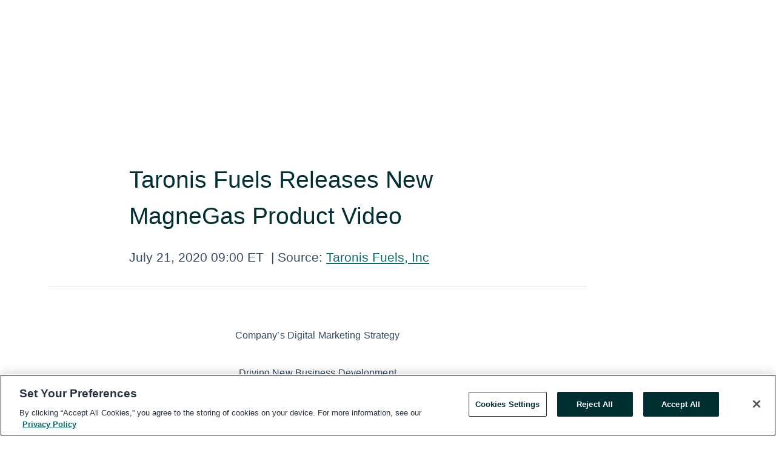

--- FILE ---
content_type: text/html; charset=utf-8
request_url: https://www.globenewswire.com/en/news-release/2020/07/21/2064929/0/en/Taronis-Fuels-Releases-New-MagneGas-Product-Video.html
body_size: 9471
content:
<!DOCTYPE HTML>
<html xmlns="http://www.w3.org/1999/xhtml" lang="en">

<head>
    <meta charset="UTF-8" />
    <meta name="viewport" content="width=device-width, initial-scale=1" />

    <script data-document-language="true"
            src="https://cdn.cookielaw.org/scripttemplates/otSDKStub.js"
            data-domain-script="93ab55d0-5227-4b5f-9baa-7c0805ac9eec"
            id="cookie-consent-script"
            charset="UTF-8"
            type="text/javascript">
    </script>


            <!-- Google Tag Manager -->
                    <script>
                    (function (w, d, s, l, i) {
                        w[l] = w[l] || []; w[l].push({
                            'gtm.start':
                                new Date().getTime(), event: 'gtm.js'
                        }); var f = d.getElementsByTagName(s)[0],
                            j = d.createElement(s), dl = l != 'dataLayer' ? '&l=' + l : ''; j.async = true; j.src =
                                'https://www.googletagmanager.com/gtm.js?id=' + i + dl; f.parentNode.insertBefore(j, f);
                    })(window, document, 'script', 'dataLayer', 'GTM-KTB664ZR');
                    </script>
                    <script>
                    (function (w, d, s, l, i) {
                        w[l] = w[l] || []; w[l].push({
                            'gtm.start':
                                new Date().getTime(), event: 'gtm.js'
                        }); var f = d.getElementsByTagName(s)[0],
                            j = d.createElement(s), dl = l != 'dataLayer' ? '&l=' + l : ''; j.async = true; j.src =
                                'https://www.googletagmanager.com/gtm.js?id=' + i + dl; f.parentNode.insertBefore(j, f);
                    })(window, document, 'script', 'dataLayer', 'GTM-KMH7P3LL');
                    </script>
 


    <title>Taronis Fuels Releases New MagneGas Product Video</title>
    


<!-- Search Engine Friendly Metadata  -->
<meta name="author" content="Taronis Fuels, Inc." />
<meta name="keywords" content="Other OTC:TRNF, Taronis Fuels, Inc., Taronis Fuels,  Inc, TRNF, marketing strategy, MagneGas, Scott Mahoney, Phoenix, welding instructors" />
<meta name="description" content="Company’s Digital Marketing Strategy      Driving New Business Development      PHOENIX, AZ, July  21, 2020  (GLOBE NEWSWIRE) -- Taronis Fuels, Inc.,..." />
<meta name="title" content="Taronis Fuels Releases New MagneGas Product Video" />
<meta name="ticker" content="" />
<meta name="DC.date.issued" content="2020-07-21" />
<!-- Google site verification meta tag -->
<meta name="google-site-verification" content="TPh-fYpDjXZUz98ciWasVb52qbvctqomC6zZc8vuUPU" />
<!-- Google Syndication source  -->
<link name="syndication-source" href="https://www.globenewswire.com/en/news-release/2020/07/21/2064929/0/en/Taronis-Fuels-Releases-New-MagneGas-Product-Video.html" />
<meta name="original-source" content="https://www.globenewswire.com/en/news-release/2020/07/21/2064929/0/en/Taronis-Fuels-Releases-New-MagneGas-Product-Video.html" />
<!-- Twitter Cards -->
<meta name="twitter:card" content="summary" />
<meta name="twitter:site" content="globenewswire" />
<meta name="twitter:title" content="Taronis Fuels Releases New MagneGas Product Video" />
<meta name="twitter:description" content="Company’s Digital Marketing Strategy      Driving New Business Development      PHOENIX, AZ, July  21, 2020  (GLOBE NEWSWIRE) -- Taronis Fuels, Inc.,..." />
<!-- <meta name="twitter:creator" content="??????" />  -->
<!-- Open Graph-->
<meta property="og:title" content="Taronis Fuels Releases New MagneGas Product Video" />
<meta property="og:type" content="article" />

        <meta name="twitter:image" content="https://ml.globenewswire.com/Resource/Download/6bfb1b42-7372-4655-b1d0-de48f7578045"/>
        <meta property="og:image" content="https://ml.globenewswire.com/Resource/Download/6bfb1b42-7372-4655-b1d0-de48f7578045"/>

<meta property="og:url" content="https://www.globenewswire.com/en/news-release/2020/07/21/2064929/0/en/Taronis-Fuels-Releases-New-MagneGas-Product-Video.html" />
<meta property="og:description" content="Company’s Digital Marketing Strategy      Driving New Business Development      PHOENIX, AZ, July  21, 2020  (GLOBE NEWSWIRE) -- Taronis Fuels, Inc.,..." />
<meta property="og:article:published_time" content="2020-07-21T13:00:00Z" />
<meta property="og:article:author " content="Taronis Fuels, Inc." />
<meta property="og:article:tag" content="Taronis Fuels, Inc., Taronis Fuels,  Inc, TRNF, marketing strategy, MagneGas, Scott Mahoney, Phoenix, welding instructors" />
<meta property="og:locale" content="en_US" />
<meta property="og:site_name" content="GlobeNewswire News Room" />


    <meta http-equiv="content-language" content="en-us">
    <link rel="shortcut icon" href="/Content/logo/favicon.ico" type="image/x-icon" />
    
    <style>
*,::after,::before{box-sizing:border-box}body{margin:0;font-family:-apple-system,BlinkMacSystemFont,"Segoe UI",Roboto,"Helvetica Neue",Arial,"Noto Sans",sans-serif,"Apple Color Emoji","Segoe UI Emoji","Segoe UI Symbol","Noto Color Emoji";font-size:1rem;font-weight:400;line-height:1.5;color:#212529;text-align:left;background-color:#fff}.container,.container-fluid{width:100%;padding-right:15px;padding-left:15px;margin-right:auto;margin-left:auto}.row{display:-ms-flexbox;display:flex;-ms-flex-wrap:wrap;flex-wrap:wrap;margin-right:-15px;margin-left:-15px}.attachment-row{margin-left:0;margin-right:0}.col,.col-1,.col-10,.col-11,.col-12,.col-2,.col-3,.col-4,.col-5,.col-6,.col-7,.col-8,.col-9,.col-auto,.col-lg,.col-lg-1,.col-lg-10,.col-lg-11,.col-lg-12,.col-lg-2,.col-lg-3,.col-lg-4,.col-lg-5,.col-lg-6,.col-lg-7,.col-lg-8,.col-lg-9,.col-lg-auto,.col-md,.col-md-1,.col-md-10,.col-md-11,.col-md-12,.col-md-2,.col-md-3,.col-md-4,.col-md-5,.col-md-6,.col-md-7,.col-md-8,.col-md-9,.col-md-auto,.col-sm,.col-sm-1,.col-sm-10,.col-sm-11,.col-sm-12,.col-sm-2,.col-sm-3,.col-sm-4,.col-sm-5,.col-sm-6,.col-sm-7,.col-sm-8,.col-sm-9,.col-sm-auto,.col-xl,.col-xl-1,.col-xl-10,.col-xl-11,.col-xl-12,.col-xl-2,.col-xl-3,.col-xl-4,.col-xl-5,.col-xl-6,.col-xl-7,.col-xl-8,.col-xl-9,.col-xl-auto{position:relative;width:100%;padding-right:15px;padding-left:15px}.d-flex{display:-ms-flexbox!important;display:flex!important}.justify-content-start{-ms-flex-pack:start!important;justify-content:flex-start!important}.justify-content-end{-ms-flex-pack:end!important;justify-content:flex-end!important}.justify-content-center{-ms-flex-pack:center!important;justify-content:center!important}.justify-content-between{-ms-flex-pack:justify!important;justify-content:space-between!important}.align-items-center{-ms-flex-align:center!important;align-items:center!important}.align-items-start{-ms-flex-align:start!important;align-items:flex-start!important}.align-items-end{-ms-flex-align:end!important;align-items:flex-end!important}.text-center{text-align:center!important}.text-left{text-align:left!important}.text-right{text-align:right!important}
</style>


    <link rel="preload" as="style" href="/Content/css/bootstrap.min.css" onload="this.rel='stylesheet'" />
    <link rel="preload" as="style" href="/bundles/pnr-global-styles-v2?v=9pzYx8eSfGH4a94jj8VVvcBAajhkLyhoyKcbIO9Gfz01" onload="this.rel='stylesheet'" />
    <link rel="preload" as="style" href="/bundles/react-styles?v=b_fjGqmGaiTPLfxc1JHaZ0vIcbDqd6UnW8kQLg-Fkgk1" onload="this.rel='stylesheet'" />
    <link rel="preload" as="style" href="/home/assests/styles/global-override.css" onload="this.rel='stylesheet'" />
    <link href="/bundles/react-styles?v=b_fjGqmGaiTPLfxc1JHaZ0vIcbDqd6UnW8kQLg-Fkgk1" rel="stylesheet"/>


    <script src="/Scripts/stickyfill.min.js" defer async></script>

        <link rel="canonical" href="https://www.globenewswire.com/news-release/2020/07/21/2064929/0/en/Taronis-Fuels-Releases-New-MagneGas-Product-Video.html" />
                <link rel="alternate" href="https://www.globenewswire.com/news-release/2020/07/21/2064929/0/en/Taronis-Fuels-Releases-New-MagneGas-Product-Video.html" hreflang="en" />
                <link rel="alternate" href="https://www.globenewswire.com/fr/news-release/2020/07/21/2064929/0/en/Taronis-Fuels-Releases-New-MagneGas-Product-Video.html" hreflang="fr" />
                <link rel="alternate" href="https://www.globenewswire.com/de/news-release/2020/07/21/2064929/0/en/Taronis-Fuels-Releases-New-MagneGas-Product-Video.html" hreflang="de" />
                <link rel="alternate" href="https://www.globenewswire.com/news-release/2020/07/21/2064929/0/en/Taronis-Fuels-Releases-New-MagneGas-Product-Video.html" hreflang="x-default" />
<script type="text/javascript" defer src="/bundles/layout-jquery-scripts?v=TXkXsX7p7r9-AnnjDqFdUGhnEN2-r8TpYAaGbshNq4s1"></script>
        <link rel="preload" href="/bundles/react-scripts?v=zyci3s7aGQqRkvoO_AOz6ZQ3gz-P9CICgSzEfElX_V81" as="script">

    <script type="text/javascript">
        window.enableInlineImageZoom = false;
        var fsEnableInlineImageZoom = 'True';
        if (fsEnableInlineImageZoom && fsEnableInlineImageZoom.trim().toLowerCase() === 'true')
        {
            window.enableInlineImageZoom = true;
        }

        window.quoteCarouselSettings = {
            isEnabled: 'False' === 'True' ? true : false,
            documentQuotes: '',
            releaseYear: '2020',
        };



    </script>
    <script src="/bundles/article-details-scripts?v=zmZ4siZHjBmTgZvf_xZeAqLWaIhNc7WVWZbm-gsnYAk1"></script>


<input name="__RequestVerificationToken" type="hidden" value="O4DjWg6OiEZOcRDS5pj5Whql38HNsRRyPEjebmLHnbucoy9daVepg322wMAof5rRytbGAPGc0EOpuejsl6WvpOKyOYg1" />
    <script type="application/ld+json">
        {"@context":"https://schema.org","@type":"NewsArticle","@id":"https://www.globenewswire.com/news-release/2020/07/21/2064929/0/en/Taronis-Fuels-Releases-New-MagneGas-Product-Video.html","url":"https://www.globenewswire.com/news-release/2020/07/21/2064929/0/en/Taronis-Fuels-Releases-New-MagneGas-Product-Video.html","headline":"Taronis Fuels Releases New MagneGas Product Video","alternativeHeadline":"Taronis Fuels Releases New MagneGas Product Video","description":"Company’s Digital Marketing Strategy      Driving New Business Development      PHOENIX, AZ, July  21, 2020  (GLOBE NEWSWIRE) -- Taronis Fuels, Inc.,...","dateline":"Phoenix, Arizona, UNITED STATES","datePublished":"2020-07-21T13:00:00Z","dateModified":"2020-07-21T13:00:00Z","inLanguage":"en","isAccessibleForFree":true,"keywords":["Taronis Fuels, Inc.","Taronis Fuels"," Inc","TRNF","marketing strategy","MagneGas","Scott Mahoney","Phoenix","welding instructors"],"articleSection":["Press releases"],"author":{"@type":"Organization","@id":"https://taronisfuels.com/contact/","name":"Taronis Fuels, Inc.","url":"https://taronisfuels.com/contact/","logo":{"@type":"ImageObject","url":"http://www.globenewswire.com/en/Attachment/LogoDisplay/860765?filename=860765.png&size=1","width":374,"height":800,"caption":"Taronis Fuels, Inc."}},"publisher":{"@type":"Organization","@id":"https://www.globenewswire.com/","name":"GlobeNewswire","url":"https://www.globenewswire.com","description":"GlobeNewswire is a leading press release distribution service for financial and corporate communications.","logo":{"@type":"ImageObject","url":"https://www.globenewswire.com/Home/assests/images/eq-notified-dark.svg","width":300,"height":64}},"sourceOrganization":[{"@type":"Organization","@id":"https://taronisfuels.com/contact/","name":"Taronis Fuels, Inc.","url":"https://taronisfuels.com/contact/"},{"@type":"Organization","name":"Taronis Fuels, Inc"}],"locationCreated":{"@type":"Place","name":"Phoenix, Arizona, UNITED STATES"}}
    </script>



    
    <link href="/bundles/article-details-styles?v=4wr0seRDRf-Zm2LPF8-8pSRMjBVU7XxCC_HHIUyyQps1" rel="stylesheet"/>



    <script src="/bundles/global-shared-scripts?v=judktJnKKFTlTNQ_2dcLwzh7zTItc3AhwgQaeqAriwU1"></script>

</head>
<body id="app-body-container" style="margin:0;">
        <!-- Google Tag Manager (noscript) -->
                <noscript><iframe src="https://www.googletagmanager.com/ns.html?id=GTM-KTB664ZR" height="0" width="0" style="display:none;visibility:hidden"></iframe></noscript>
                <noscript><iframe src="https://www.googletagmanager.com/ns.html?id=GTM-KMH7P3LL" height="0" width="0" style="display:none;visibility:hidden"></iframe></noscript>
        <!-- End Google Tag Manager (noscript) -->

    <div role="main">
        <a href="#maincontainer" class="skip-link btn btn-primary text-uppercase">Accessibility: Skip TopNav</a>
        <!--Start header -->
        <div id="pnr-global-site-header-section" style="min-height: 85px">
        </div>
        <!--End header-->
        <!-- Start Body -->
        <div class="pnr-body-container" id="maincontainer" tabindex="-1">
                <script type="text/javascript">

            // used in ui component
        window.pnrApplicationSettings = {
                Application:"pnr",
                SelectedLocale: 'en-US',
                PnrHostUrl: 'https://www.globenewswire.com',
                IsAuthenticated: 'False' === "True" ? true : false,
                ContextUser: '',
                ApplicationUrl: 'https://www.globenewswire.com',
                PageContext: '',
                SubscriptionId: 0,
                SubscriptionName: '',
                ArticleLogoUrl: '',
                ArticleHeadline: '',
                IsMobileVersion: 'False' === "True" ? true : false,
                HideLanguageSelection : false,
                NewsSearchHeading: '',
                ArticleMediaAttachments: [],
                AuthSessionExpirationMinutes: '0',
                AppLogoUrl: 'https://www.globenewswire.com/content/logo/color.svg',
                ReaderForgotPasswordUrl: 'https://pnrlogin.globenewswire.com/en/reset/confirmresetpassword',
                ReaderRegisterUrl: 'https://pnrlogin.globenewswire.com/en/register',
                IsQuickSignInEnabled: true,
                ReaderAccountBaseUrl: 'https://pnrlogin.globenewswire.com',
                articleSideBarSettings:{},
                SiteSupportedLanguages: 'en,fr,de',
                HideOrganizationSearch: false,
                SearchBasePath: '/search/',
                GoogleClientId: '747241285181-l5skhv8icjefl651ehg7ps4eif8kpqgi.apps.googleusercontent.com',
                GoogleSsoEnabled: true,
                ArticleLanguage: "",
                LinkedInSsoEnabled: false,
                LinkedInVersion: '',
				ClaimStatus: null,
				HideQuickSignInLogin:false,
                SessionId: '',
                ContextWidgetPublicId:""
            };
    </script>






<script type="text/javascript">
       var articleSideBarEnabled = false;
       var fsArticleSideBarEnabled = 'True';
       if (fsArticleSideBarEnabled && fsArticleSideBarEnabled.trim().toLowerCase() === 'true')
       {
          articleSideBarEnabled = true;
    }
</script>

<div class="main-container container-overwrite p-0 d-flex" id="container-article" itemscope itemtype="http://schema.org/NewsArticle">

    <div class="main-container-content ">
        <meta itemprop="wordCount" content="0" />
        <meta itemprop="inLanguage" content="en" />
        <meta itemprop="description" name="description" content="Company’s Digital Marketing Strategy      Driving New Business Development      PHOENIX, AZ, July  21, 2020  (GLOBE NEWSWIRE) -- Taronis Fuels, Inc.,..." />
        <meta itemprop="dateModified" content="7/21/2020" />
        <meta itemscope itemprop="mainEntityOfPage" itemType="https://schema.org/WebPage" itemid="https://www.globenewswire.com/en/news-release/2020/07/21/2064929/0/en/Taronis-Fuels-Releases-New-MagneGas-Product-Video.html" />

        <div class="main-header-container ">






    <div class="carousel-container" id="article-logo-carousel">
    </div>
<script type="text/javascript">

    window.pnrApplicationSettings.PageContext = 'article-page';
    window.articlesSecondaryLogos = null;
        window.articlesSecondaryLogos = JSON.parse('[{\"Title\":\"Logo.png\",\"Caption\":null,\"altText\":\"Logo.png\",\"LogoUrl\":\"https://ml.globenewswire.com/Resource/Download/6bfb1b42-7372-4655-b1d0-de48f7578045\",\"SourceAlias\":null,\"IsPrimaryLogo\":true,\"ShowDownloadLink\":false}]');


    try {
        window.pnrApplicationSettings.ArticleLogoUrl = 'https://ml.globenewswire.com/Resource/Download/6bfb1b42-7372-4655-b1d0-de48f7578045?size=3';
    } catch (ex) {
        console.log(e);
    }
</script>


            <h1 class="article-headline" itemprop="headline" >Taronis Fuels Releases New MagneGas Product Video</h1>




<p class="article-published-source" style="min-height: 46px; min-width: 700px;">


    <span class="justify-content-start">
        <span class="article-published" itemprop="datePublished">
            <time datetime="2020-07-21T13:00:00Z">July 21, 2020 09:00 ET</time>
        </span>

        <span class="article-source" style="min-width: 260px;" itemprop="sourceOrganization" itemscope itemtype="http://schema.org/Organization">
            <span>&nbsp;</span>| Source:
            <span>

                <a href="/en/search/organization/Taronis%2520Fuelsδ%2520Inc&#167;" itemprop="name">Taronis Fuels, Inc</a>
            </span>
                <meta itemprop="logo" url="https://ml.globenewswire.com/Resource/Download/6bfb1b42-7372-4655-b1d0-de48f7578045?size=2" alt="Company Name Logo" />

        </span>
    </span>

    <span id="pnr-global-follow-button" class="pnr-follow-button-width-height"></span>

    <span itemprop="author copyrightHolder" style="display: none;">Taronis Fuels, Inc</span>

    

</p>

<script type="text/javascript">
    window.pnrApplicationSettings.articleSideBarSettings.orgDetails = {
            location : '',
            name : "Taronis Fuels, Inc",
            website : 'https://taronisfuels.com/contact/',
            industryName: 'Industrials',
            boilerplate: '',
            isCompanyProfileSectionVisible: 'True' === 'True' ? true : false,
            ceo: '',
            numberOfEmployees: '',
            revenue: '',
            netIncome: '',
    }

    window.pnrApplicationSettings.articleSideBarSettings.socialSettings = {
        facebookHandle: '',
        twitterHandle: '',
        linkedInHandle: '',
        youtubeHandle: '',
        vimeoHandle: '',
        tiktokHandle: '',
        instagramHandle: '',
        isSocialHandlersSectionVisible: 'True' === 'True' ? true : false,
        isSocialTimeLineSectionStatus: {
            twitterTimeLineSectionVisible : false,
        },
        isTwitterTimeLineEnabled:'False' === 'True' ? true : false,
    }
</script>

        </div>
        <hr />
        <div class="main-scroll-container">
            <div id="pnr-global-social-media-sidebar-section" style="display: block; position: absolute; height: 100%;"></div>
            <div class="main-body-container article-body "  id="main-body-container" itemprop="articleBody">
<p align="center">Company’s Digital Marketing Strategy</p>      <p align="center">Driving New Business Development</p>      <p align="justify">PHOENIX, AZ, July  21, 2020  (GLOBE NEWSWIRE) -- <strong>Taronis Fuels, Inc., (“Taronis” or “the Company”) (OTCQB: TRNF),</strong> a global producer of renewable and socially responsible fuel products, today released another new MagneGas product video as part of its expanding digital marketing content. MagneGas is the only renewable metal cutting fuel in commercial distribution today, and the product is a central component to the Company’s growth strategy.</p>      <p align="justify">The Company employs a sophisticated marketing strategy that includes an expanding content library intended to raise awareness to the renewability, safety, and functional aspects of MagneGas. The first new product video, released in June, was well received and has been cited by a number of new clients as one of the factors that peaked their interest in working with MagneGas Welding Supply, the Company’s rapidly expanding retail network of industrial supply locations across six states.</p>      <p align="justify">“We are excited to continue to deliver modern, compelling, concise messages to our prospective client base,” commented Scott Mahoney, CEO of Taronis Fuels. “These videos are impactful. They are intended to target a younger audience, grab their attention, and make them want to learn more about MagneGas and Taronis Fuels. These younger viewers are increasingly sensitive to sustainability, and we produce the world’s only renewable metal cutting fuel, MagneGas. We deliver sustainability, safety and unmatched functionality. This is driving interest in our product, and we are taking market share as a direct result.”</p>      <p align="justify">“As an example of our success, the Company recently conducted a single MagneGas cutting demonstration in Phoenix, Arizona to support its newest retail location’s launch. The audience included several prominent industrial consumers of acetylene in the local market, as well as a number of certified welding instructors representing the majority of the local welding trade schools. That one-day event subsequently generated over 50 inquiries and follow up sales call in less than three weeks. In fact, we are already booking sales in Phoenix before our retail location is fully operational. Our videos, live demonstrations, and our digital technical tutorials are driving interest in our products daily,” concluded Mr. Mahoney.</p>      <p align="justify">To view the new MagneGas video, please click the following link: <a href="https://www.globenewswire.com/Tracker?data=0QttoNyFBx4PAaBJc1qv-PhcGJmwMY6ZIL3RPdl33GptxORqw7ckoiFbE9xz0scqGUamxtCxCPjG1IRRNf5GTRQCdTiRD_s5BacexiaMvJ8JYpfpnagcA82PFy2Zhqmvlv0fx2Den3eYVfreqJwuBYNPPuR6VkdwwpCdcFoPg6g=" rel="nofollow" target="_blank" title=""><u>https://taronisfuels.com/investors/new-media/videos/</u></a></p>      <p align="justify"><strong>About Taronis Fuels, Inc. </strong></p>      <p align="justify">Taronis Fuels, Inc. is a global producer of renewable and socially responsible fuel products. Our goal is to deliver environmentally sustainable, technology driven alternatives to traditional fossil fuel and carbon-based economy products. We believe our products offer a vastly cleaner solution to legacy acetylene and propane alternatives.</p>      <p align="justify">Taronis is also dedicated to providing fundamentally safer solutions to meet the industrial, commercial and residential needs of tomorrow’s global economy. Our products have been rigorously tested and independently validated by global gas authorities as vastly safer than acetylene, the most dangerous industrial gas in use today.</p>      <p align="justify">Lastly, we strive to deliver products that offer significant function superiority at a reduced cost to the end consumer. Through these efforts, we support 9 of the 17 United Nations Sustainable Development Goals. For more information, please visit our website at <a href="https://www.globenewswire.com/Tracker?data=muT9ZLg-jarPNxLBJ_K2d1C53AB0Mzgf7AHHsov38FQEKoqt3ABnSDCkeVRI_dnARLlSygwlWcYJXrRqAgHkZQrfSo4ChCxdwhuHkbHvJa0=" rel="nofollow" target="_blank" title=""><u>www.taronisfuels.com/</u></a></p>      <p align="justify"><strong>FORWARD-LOOKING STATEMENTS</strong></p>      <p align="justify">This press release contains forward-looking statements as defined within Section 27A of the Securities Act of 1933, as amended, and Section 21E of the Securities Exchange Act of 1934, as amended. These statements relate to future events, including our ability to raise capital, or to our future financial performance, and involve known and unknown risks, uncertainties and other factors that may cause our actual results, levels of activity, performance, or achievements to be materially different from any future results, levels of activity, performance or achievements expressed or implied by these forward-looking statements. You should not place undue reliance on forward-looking statements since they involve known and unknown risks, uncertainties and other factors which are, in some cases, beyond our control and which could, and likely will, materially affect actual results, levels of activity, performance or achievements. Any forward-looking statement reflects our current views with respect to future events and is subject to these and other risks, uncertainties and assumptions relating to our operations, results of operations, growth strategy and liquidity. We assume no obligation to publicly update or revise these forward-looking statements for any reason, or to update the reasons actual results could differ materially from those anticipated in these forward-looking statements, even if new information becomes available in the future.</p>      <p align="justify">For a discussion of these risks and uncertainties, please see our filings with the Securities and Exchange Commission. Our public filings with the SEC are available from commercial document retrieval services and at the website maintained by the SEC at <a href="https://www.globenewswire.com/Tracker?data=7yQlU0XtyTwN---nBzWQC_GwIEdsuQioYrCs6jGUy-0yDdwy313Veby0OnutmbSVhJsKcpjYBnOLbDvyrPkCcQ==" rel="nofollow" target="_blank" title=""><u>http://www.sec.gov</u></a>.</p>      <p align="justify">Investor Contacts: <br />Michael Khorassani<br /><a href="https://www.globenewswire.com/Tracker?data=RbdSThq_0XlXFPwidje_mhpc3eXPoP4fGYyaQYkZg7Yd6yYRIKlF3H8_kcvS3xZVn87JltiGcDJf1By9e4VH2FeTrfpnz-_AD3dvYjirwz8=" rel="nofollow" target="_blank" title=""><u>IR@Taronisfuels.com</u></a></p>      <p> </p>  <br /><img src='https://ml.globenewswire.com/release/track/256b5861-ee37-46d3-bc90-dd8b47a7a5db' width='1' height='1' style='display:none;' />
            </div>






<script type="text/javascript">


</script>
        <div class="main-tags-attachments-container">
            <hr/>
                <div class="tags-container">
                    <h2 class="tags-title">Tags</h2>
                            <span itemprop="keywords">
                                <a class="article_tag" id="search-tag-1" href="/en/search/tag/taronis%2520fuels" title="Taronis Fuels">Taronis Fuels</a>
                            </span>
                            <span itemprop="keywords">
                                <a class="article_tag" id="search-tag-2" href="/en/search/tag/inc" title=" Inc"> Inc</a>
                            </span>
                            <span itemprop="keywords">
                                <a class="article_tag" id="search-tag-3" href="/en/search/tag/trnf" title="TRNF">TRNF</a>
                            </span>
                            <span itemprop="keywords">
                                <a class="article_tag" id="search-tag-4" href="/en/search/tag/marketing%2520strategy" title="marketing strategy">marketing strategy</a>
                            </span>
                            <span itemprop="keywords">
                                <a class="article_tag" id="search-tag-5" href="/en/search/tag/magnegas" title="MagneGas">MagneGas</a>
                            </span>
                            <span itemprop="keywords">
                                <a class="article_tag" id="search-tag-6" href="/en/search/tag/scott%2520mahoney" title="Scott Mahoney">Scott Mahoney</a>
                            </span>
                            <span itemprop="keywords">
                                <a class="article_tag" id="search-tag-7" href="/en/search/tag/phoenix" title="Phoenix">Phoenix</a>
                            </span>
                            <span itemprop="keywords">
                                <a class="article_tag" id="search-tag-8" href="/en/search/tag/welding%2520instructors" title="welding instructors">welding instructors</a>
                            </span>

                </div>


        </div>


<!-- Contact -->


        </div>

        <meta itemprop="provider" content="“GlobeNewswire”" />
        <meta itemprop="isFamilyFriendly" content="true" />
        <meta itemprop="copyrightYear" content="2020" />
    </div>
        <div class="company-profile-content" id="article-side-bar" style="position: relative; width: 20%; padding: 50px 32px; min-width: 300px; "></div>
</div>


<script type="text/javascript">
    window.setTimeout(() => {
        try {
            autoFitImages('.featuredNewsH', { debug: false });
        } catch (error) {
            console.error('Error in autoFitImages:', error);
        }
    }, 100); 
</script>



<div class="container-fluid">
    <div id="pnr-global-card-explore-view" class="custom-container" style="min-height: 500px;"></div>
</div>
<div id="attachment-render-section"></div>
<div id="large-table-viewer"></div>

        <input type="hidden" value="27-03-2024 12:49:12 UTC" data-format="DD-MM-YYYY HH:MM:SS" data-context="article" data-type="index" />
        <input type="hidden" value="27-03-2024 12:49:12 UTC" data-format="DD-MM-YYYY HH:MM:SS" data-context="body" data-type="index" />
    <input type="hidden" name="data-source" value="OS"/>


<script type="text/javascript">

    window.pnrApplicationSettings.PageContext = 'article-page';

    try {
        window.pnrApplicationSettings.ArticleHeadline = 'Taronis Fuels Releases New MagneGas Product Video';
    } catch (ex) {
        console.log(ex);
    }
    window.pnrApplicationSettings.IsAuthenticated = false;
    window.analyticsTrackingId = '256b5861-ee37-46d3-bc90-dd8b47a7a5db';

    window.cardExplore = {
        id:"pnr-global-card-explore-view",
        ExploreView:{
            ApiUrl: "/api/article/explore/en/False",
            IsHorizontalView : true
        }
    };



    window.ZoomOutTitle = 'Expand';
    window.combinedMediaPortal = {
        followButtonElementId:"pnr-global-follow-button",
        socialMediaSideBarElementId:"pnr-global-social-media-sidebar-section",
        followFormModel: {
            ApiUrl:'/api/subscribe/follow-organization',
            ContextOrgId:58827,
            OrgName:'Taronis Fuels, Inc'
        },
        socialShareModel: JSON.parse('{\"SocialItemData\":{\"Url\":\"https://www.globenewswire.com/en/news-release/2020/07/21/2064929/0/en/Taronis-Fuels-Releases-New-MagneGas-Product-Video.html\",\"Title\":\"Taronis Fuels Releases New MagneGas Product Video\",\"Body\":\"Company’s Digital Marketing Strategy      Driving New Business Development      PHOENIX, AZ, July  21, 2020  (GLOBE NEWSWIRE) -- Taronis Fuels, Inc., (“Taronis” or “the Company”) (OTCQB: TRNF), a...\"},\"AdditionalItems\":[{\"Key\":\"printedcopy\",\"Label\":\"Print\",\"Url\":\"https://www.globenewswire.com/en/news-release/2020/07/21/2064929/0/en/Taronis-Fuels-Releases-New-MagneGas-Product-Video.html?print=1\",\"Track\":true},{\"Key\":\"downloadPdf\",\"Label\":\"Download PDF\",\"Url\":\"https://www.globenewswire.com/en/news-release/2020/07/21/2064929/0/en/Taronis-Fuels-Releases-New-MagneGas-Product-Video.html?pdf=1\",\"Track\":true},{\"Key\":\"rss\",\"Label\":\"Subscribe via RSS\",\"Url\":\"/rssfeed/organization/Ylf1oK5Y4YcfjuB0AzV_ow==\",\"Track\":true},{\"Key\":\"atom\",\"Label\":\"Subscribe via ATOM\",\"Url\":\"/atomfeed/organization/Ylf1oK5Y4YcfjuB0AzV_ow==\",\"Track\":true},{\"Key\":\"js-widget\",\"Label\":\"Javascript\",\"Url\":\"https://www.globenewswire.com/en/JSWidget/organization/MudTnrW60y-YOv4m6BuRSg%3d%3d\",\"Track\":false}],\"BasicModel\":false,\"ShowPintrest\":false}')
    }

    window.pnrApplicationSettings.NavBarScrollHeight = 300;
    window.pnrApplicationSettings.Version = 'dark';
    window.pnrApplicationSettings.articleSideBarSettings.pressReleaseActions = JSON.parse('{\"SocialItemData\":{\"Url\":\"https://www.globenewswire.com/en/news-release/2020/07/21/2064929/0/en/Taronis-Fuels-Releases-New-MagneGas-Product-Video.html\",\"Title\":\"Taronis Fuels Releases New MagneGas Product Video\",\"Body\":\"Company’s Digital Marketing Strategy      Driving New Business Development      PHOENIX, AZ, July  21, 2020  (GLOBE NEWSWIRE) -- Taronis Fuels, Inc., (“Taronis” or “the Company”) (OTCQB: TRNF), a...\"},\"AdditionalItems\":[{\"Key\":\"printedcopy\",\"Label\":\"Print\",\"Url\":\"https://www.globenewswire.com/en/news-release/2020/07/21/2064929/0/en/Taronis-Fuels-Releases-New-MagneGas-Product-Video.html?print=1\",\"Track\":true},{\"Key\":\"downloadPdf\",\"Label\":\"Download PDF\",\"Url\":\"https://www.globenewswire.com/en/news-release/2020/07/21/2064929/0/en/Taronis-Fuels-Releases-New-MagneGas-Product-Video.html?pdf=1\",\"Track\":true},{\"Key\":\"rss\",\"Label\":\"Subscribe via RSS\",\"Url\":\"/rssfeed/organization/Ylf1oK5Y4YcfjuB0AzV_ow==\",\"Track\":true},{\"Key\":\"atom\",\"Label\":\"Subscribe via ATOM\",\"Url\":\"/atomfeed/organization/Ylf1oK5Y4YcfjuB0AzV_ow==\",\"Track\":true},{\"Key\":\"js-widget\",\"Label\":\"Javascript\",\"Url\":\"https://www.globenewswire.com/en/JSWidget/organization/MudTnrW60y-YOv4m6BuRSg%3d%3d\",\"Track\":false}],\"BasicModel\":false,\"ShowPintrest\":false}');
    window.pnrApplicationSettings.articleSideBarSettings.isEnabled = true;
    window.pnrApplicationSettings.articleSideBarSettings.releaseSummary = '';
    window.pnrApplicationSettings.articleSideBarSettings.isPreviewOnlyMode = false;
    window.pnrApplicationSettings.ArticleLanguage = "en";

</script>

        </div>
        <!-- End Body -->
        <!--Start footer -->
        <div id="pnr-global-site-footer-section" class="home-page-footer" style="min-height: 300px"></div>
        <!--End footer-->



        <script>
            var preloadedScript = document.createElement("script");
            preloadedScript.src = "/bundles/react-scripts?v=zyci3s7aGQqRkvoO_AOz6ZQ3gz-P9CICgSzEfElX_V81";
            document.head.appendChild(preloadedScript);
        </script>
        <noscript>
            <script src="/bundles/react-scripts?v=zyci3s7aGQqRkvoO_AOz6ZQ3gz-P9CICgSzEfElX_V81"></script>

        </noscript>
    </div>
    <div id="quick-reader-sign-container"></div>
</body>
</html>
